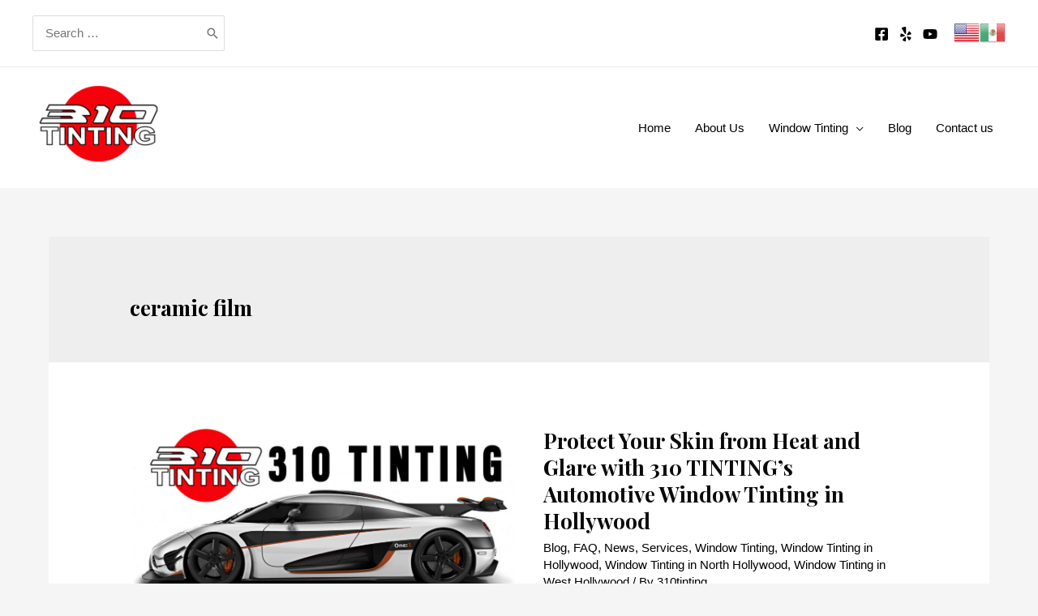

--- FILE ---
content_type: text/css
request_url: https://310tinting.com/wp-content/plugins/wp-yelp-review-slider/public/css/wprs_unslider.css?ver=6.2
body_size: -37
content:
.wprs_unslider{overflow:visible;margin:0;padding:0;position: relative;}
.wprs_unslider-wrap{position:relative}
.wprs_unslider-wrap.wprs_unslider-carousel>li{float:left}
.wprs_unslider-vertical>ul{height:100%}
.wprs_unslider-vertical li{float:none;width:100%}
.wprs_unslider-fade{position:relative}
.wprs_unslider-fade .wprs_unslider-wrap li{position:absolute;left:0;top:0;right:0;z-index:8;list-style-type: none;}
.wprs_unslider-fade .wprs_unslider-wrap li.wprs_unslider-active{z-index:10}
.wprs_unslider li,.wprs_unslider ol,.wprs_unslider ul{list-style:none;margin:0;padding:0 !important;border:none;list-style-type: none;}
.wprs_unslider-arrow{position:absolute;left:20px;z-index:2;cursor:pointer}
.wprs_unslider-arrow.next{left:auto;}
.wprs_unslider-arrow {
    display: block;
    width: 32px;
    height: 32px;
    top: 50%;
    right: -40px;
    left: auto;
    margin-top: -16px;
    overflow: hidden;
    background: rgba(0,0,0,.2) no-repeat 50% 50%;
    background-image: url("imgs/slider_arrow.png");
    background-size: 7px 11px;
    border-radius: 32px !important;
    text-indent: -999em;
    opacity: .6;
    transition: opacity .2s;
	border-width: 0px 0px 0px 0px !important;
}
.wprs_unslider-arrow.prev {
    left: -40px;
    right: auto;
    -ms-transform: rotate(-180deg);
    transform: rotate(-180deg);
}

--- FILE ---
content_type: text/css
request_url: https://310tinting.com/wp-content/plugins/yelp-widget-pro/assets/dist/css/public-main.css?ver=6.8.3
body_size: 211
content:
.yelp-business{font-family:Arial,Lucida Grande,Bitstream Vera Sans,Verdana,sans-serif;overflow:hidden;width:auto;background-color:#fff;border-radius:4px;-webkit-box-shadow:0 3px 10px rgba(44,62,80,.12);box-shadow:0 3px 10px rgba(44,62,80,.12);margin-bottom:15px;padding:15px}.yelp-business a{color:#333;-webkit-box-shadow:none;box-shadow:none}.yelp-business a:hover{text-decoration:underline;-webkit-box-shadow:none;box-shadow:none}.yelp-business.ywp-size-40 .yelp-info-wrap{margin-left:51px}.yelp-business.ywp-size-60 .yelp-info-wrap{margin-left:72px}.yelp-business.ywp-size-80 .yelp-info-wrap{margin-left:93px}.yelp-business.ywp-size-100 .yelp-info-wrap{margin-left:112px}.yelp-business .yelp-business-img-wrap{float:left;margin:0}.yelp-business img{padding:0;margin:0;border:none;background:transparent none;-webkit-box-shadow:none;box-shadow:none;float:none}.yelp-business img.yelp-business-img{display:block;float:left;border-radius:3px;-webkit-box-shadow:0 1px 4px rgba(0,0,0,.2);box-shadow:0 1px 4px rgba(0,0,0,.2)}.yelp-business .yelp-info-wrap{overflow:hidden}.yelp-business .yelp-info-wrap a.yelp-business-name{display:block;float:none;font-size:15px;line-height:18px;font-weight:600;margin:0 0 6px;color:#c41200;text-decoration:none;-webkit-box-shadow:none;box-shadow:none}.yelp-business .yelp-info-wrap a.yelp-business-name:hover{text-decoration:underline;-webkit-box-shadow:none;box-shadow:none}.yelp-business .yelp-info-wrap .yelp-branding{clear:both;padding:6px 0;margin:0}.yelp-business .yelp-info-wrap .yelp-branding,.yelp-business .yelp-info-wrap .yelp-branding img{-webkit-box-shadow:none;box-shadow:none;display:block}.yelp-business .yelp-info-wrap .rating{float:left}.yelp-business .yelp-info-wrap .review-count{color:#999;font-size:11px;line-height:1;margin:3px 0 0 6px;float:left}.yelp-business .yelp-info-wrap .ywp-phone{font-family:Arial,Lucida Grande,Bitstream Vera Sans,Verdana,sans-serif;font-size:12px;margin:0;padding:0}.yelp-business .yelp-info-wrap .ywp-phone>a,.yelp-business .yelp-info-wrap .ywp-phone>a:hover{text-decoration:underline;-webkit-box-shadow:none;box-shadow:none}.yelp-business .yelp-info-wrap .yelp-address-wrap address{margin:0;padding:0;font-size:11px;clear:both;line-height:16px}.yelp-business-reviews{margin:0;clear:both;display:block;padding:15px 0 0}.yelp-review-avatar{float:left}.yelp-review-avatar img{display:block;border-radius:3px;-webkit-box-shadow:0 1px 4px rgba(0,0,0,.2);box-shadow:0 1px 4px rgba(0,0,0,.2)}.yelp-review-avatar>.name{display:block;margin:0;font-size:11px}.yelper-avatar-60>.yelp-review-avatar,.yelper-avatar-60>.yelp-review-avatar>img{width:60px}.yelp-review-excerpt{font-size:12px;margin:0 0 0 75px;padding:0;position:relative}.yelp-review{margin:0 0 20px;clear:left}.yelp-review:last-of-type{margin-bottom:0}.yelp-review-excerpt-text>p{margin:0;padding:0;font-size:12px;line-height:18px}.yelp-review-excerpt time{font-size:12px;display:block;margin:0 0 6px}a.ywp-review-read-more{color:#c41200;text-decoration:none;-webkit-box-shadow:none;box-shadow:none}
/*# sourceMappingURL=public-main.css.map*/

--- FILE ---
content_type: text/css
request_url: https://310tinting.com/wp-content/plugins/add-multiple-marker/public/css/amm-frontend-style.css?ver=6.8.3
body_size: -319
content:
/*29-09-21 Issue Fixing starts*/
.gm-svpc img {
  max-width: none !important;
}

/*29-09-21 Issue Fixing ends*/
